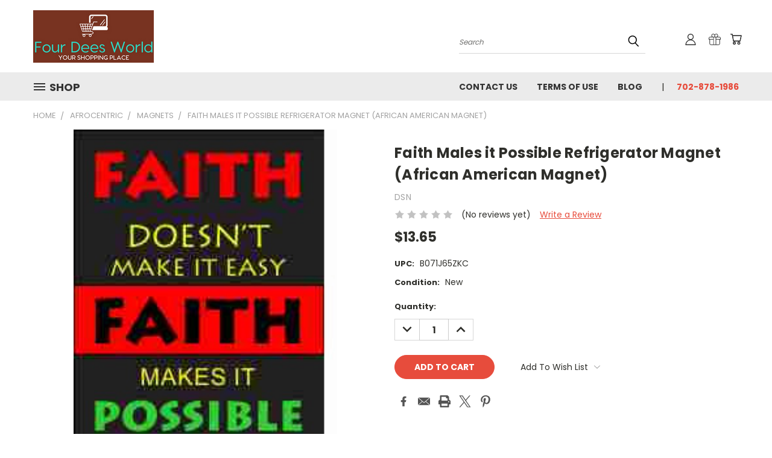

--- FILE ---
content_type: text/plain
request_url: https://www.google-analytics.com/j/collect?v=1&_v=j102&a=1700314831&t=pageview&_s=1&dl=https%3A%2F%2Fwww.fourdeesworld.com%2Ffaith-males-it-possible-refrigerator-magnet-african-american-magnet%2F&ul=en-us%40posix&dt=Faith%20Males%20it%20Possible%20Refrigerator%20Magnet%20(African%20American%20Magnet)%20-%20Four%20Dees%20World&sr=1280x720&vp=1280x720&_u=IEBAAEATAAAAACAAI~&jid=2102372815&gjid=1105374387&cid=1919065080.1770127911&tid=UA-122494268-1&_gid=2132865603.1770127911&_r=1&_slc=1&z=909106249
body_size: -451
content:
2,cG-13H6WY2THE